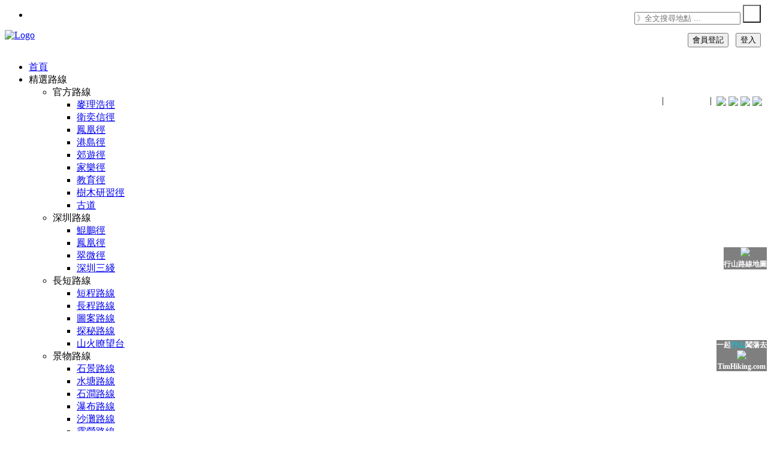

--- FILE ---
content_type: text/html; charset=UTF-8
request_url: https://www.timhiking.com/hk/routebyold.php?s=&rh=1&rk=1&rn=1&ri=1&vw=10&st1=1&st2=1&st3=1&st4=1&st5=1&e7=100&ks=0&ke=20&ts=0&te=10&ord=id
body_size: 11071
content:
 
<!DOCTYPE html><html lang="en"><head><title>【一起行山闖蕩去】 封存路線搜尋器</title><meta http-equiv="content-type" content="text/html; charset=utf-8" /><meta name="description" content="全功能香港行山路線搜尋器，1星-5星，可按難度、長度、需時、景觀、曝曬等搜尋行山路線。"><meta name="keywords" content="TimHiking, TimSir, Tim Sir, 一起行山闖蕩去, 一起行山闯荡去, 一起爬山闖蕩去, 一起爬山闯荡去, 香港行山, 香港行山網, 香港行山攻略, 香港行山好去處, 香港行山路線, 香港登山, 香港登山路線, 行山, 行山路線, 遠足路線, 登山路線, 搜尋器, Hong Kong Hiking, Hong Kong Hiking Route, Hong Kong Hiking Trail, Hong Kong Mountain, Hiking, 難度, Difficulty, 長度, Length, Distance, 需時, Time, Duration, 景觀, Viewpoint, 曝曬, Exposure, 1星, 2星, 3星, 4星, 5星, 6星, 1star, 2star, 3star, 4star, 5star, 6star"><meta name="author" content="Timothy Tsang"><meta name="viewport" content="width=device-width, initial-scale=0.30, maximum-scale=1" /><link href="/favicon.ico" rel="shortcut icon"><link rel="stylesheet" href="/assets/css/bootstrap.css" rel="stylesheet" type="text/css"><link rel="stylesheet" href="/assets/css/animate.css" rel="stylesheet" type="text/css"><link rel="stylesheet" href="/assets/css/font-awesome.css" rel="stylesheet" type="text/css"><link href="/assets/css/nexus0.css" rel="stylesheet" type="text/css"><link href="/assets/css/responsive.css" rel="stylesheet" type="text/css"><link href="/assets/css/ctools.css" rel="stylesheet" type="text/css"><link href="/assets/css/stars.css" rel="stylesheet" type="text/css"><link href="/assets/css/flowers.css" rel="stylesheet" type="text/css"><link href="/assets/css/suns.css" rel="stylesheet" type="text/css"><link href="/assets/css/rSlider.css" rel="stylesheet" type="text/css"><link href="https://fonts.googleapis.com/css?family=Roboto+Condensed:400,300" rel="stylesheet" type="text/css"><link href="https://fonts.googleapis.com/css?family=PT+Sans" type="text/css" rel="stylesheet"><link href="https://fonts.googleapis.com/css?family=Roboto:400,300" rel="stylesheet" type="text/css"><script async src="https://pagead2.googlesyndication.com/pagead/js/adsbygoogle.js?client=ca-pub-4822688721272024" crossorigin="anonymous"></script><script>if (Math.abs(new Date().getTime()/1000-1768695696)>43200){window.stop();}</script></head><body oncontextmenu="return false"><div id="fb-root"></div><script>window.fbAsyncInit = function() {FB.init({xfbml            : true,version          : 'v9.0'});};(function(d, s, id) {var js, fjs = d.getElementsByTagName(s)[0];if (d.getElementById(id)) return;js = d.createElement(s); js.id = id;js.src = 'https://connect.facebook.net/zh_HK/sdk/xfbml.customerchat.js';fjs.parentNode.insertBefore(js, fjs);}(document, 'script', 'facebook-jssdk'));</script><div class="fb-customerchat"attribution=setup_toolpage_id="460169644377005"theme_color="#0084ff"logged_in_greeting= "歡迎來到「一起行山闖蕩去」！我是Tim Sir，如有任何查詢，請留言。"logged_out_greeting="歡迎來到「一起行山闖蕩去」！我是Tim Sir，如有任何查詢，請留言。"></div><script src="/assets/js/timtim.js" type="text/javascript"></script><script src="/assets/js/rSlider.js"></script><script>(function () {'use strict';var init = function () {      var timeslider = new rSlider({target: '#timeslider',values: {min: 0, max: 10},step: 1,range: true,set: [0, 10],scale: true,labels: false,onChange: function (vals) {var valsArr = vals.split(',');document.getElementById('ts').value = valsArr[0];document.getElementById('te').value = valsArr[1];console.log(vals);}});var kmslider = new rSlider({target: '#kmslider',values: {min: 0, max: 20},step: 1,range: true,set: [0, 20],scale: true,labels: false,onChange: function (vals) {var valsArr = vals.split(',');document.getElementById('ks').value = valsArr[0];document.getElementById('ke').value = valsArr[1];console.log(vals);}});};window.onload = init;})();</script><div id="body-bg" style="-moz-user-select: none; -webkit-user-select: none; -webkit-touch-callout: none; -ms-user-select:none; user-select:none;-o-user-select:none;" unselectable="on"><div style="position: fixed; bottom:100px; right:0; z-index: 30; background-color:rgba(0,0,0,0.5); font-size:12px; color:WHITE; text-align: center;"><b>一起<font color=#0dc3db>行山</font>闖蕩去<br><img src="/images/qrcode.png"><br>TimHiking.com</b></div><div style="position: fixed; bottom:270px; right:0; z-index: 30; background-color:rgba(0,0,0,0.5); font-size:12px; color:WHITE; text-align: center;"><b><a href="hkmap.html"><img src="/images/qrmap.jpg"></a><br>行山路線地圖</b></div><ul class="social-icons pull-right hidden-xs"><li class="social-facebook"></li></ul><div id="pre-header" class="container" style="height: 0px"></div><div id="header"><div class="container"><div class="row"><!-- Seasons -->
<!-- Seasons -->


<!-- Logo -->
<div style="display: flex; justify-content: space-between;">
<div class="logo">
    <a href="/index.php" title=""><img id="topLogo" src="/assets/img/logo_s300b_0.png" alt="Logo" /></a>
</div>

<div id="fbigfontdiv" class="pull-right" style="top:109px; position: relative;">
			<a target=_blank href="https://www.youtube.com/timhiking/"><span class="fa-youtube fa-lg"></span><font color=white><b>timhiking</b></font></a>&nbsp;|&nbsp;
    		<a target=_blank href="https://www.xiaohongshu.com/user/profile/5ed768040000000001007cb0?xsec_token=YBSLAJcvNCHmvl9tjacaOwpBxdk1BJB8KSViB7qR8BRAI%3D&xsec_source=app_share&xhsshare=CopyLink&appuid=5ed768040000000001007cb0&apptime=1737616821&share_id=cb4006935a4a42ba8919e5a8dc0ffb6b&share_channel=copy_link"><span class="fa-flickr fa-lg"></span><font color=white><b>timhiking</b></font></a>&nbsp;|&nbsp; 
    		<!--<a target=_blank href="https://weibo.com/TimHiking/"><span class="fa-weibo fa-lg"></span><font color=white><b>一起行山闯荡去</b></font></a>&nbsp;|&nbsp; -->
			<img src="/images/selfont.png" style="vertical-align: bottom;" onmouseover="this.style.cursor='pointer';" onmouseout="this.style.cursor='auto';" onClick="document.cookie='TimHikingFont=-m; expires=Thu, 01 Jan 2199 00:00:00 UTC; path=/;'; location.reload();">
			<img id="selLanghk" src="/images/lang2hk.png" style="vertical-align: bottom;" onmouseover="this.style.cursor='pointer';" onmouseout="this.style.cursor='auto';" onClick="document.cookie='TimHikingLang=hk; expires=Thu, 01 Jan 2199 00:00:00 UTC; path=/;'; location.reload();">
			<img id="selLangcn" src="/images/lang2cn.png" style="vertical-align: bottom;" onmouseover="this.style.cursor='pointer';" onmouseout="this.style.cursor='auto';" onClick="document.cookie='TimHikingLang=cn; expires=Thu, 01 Jan 2199 00:00:00 UTC; path=/;'; location.reload();">
			<img id="selLangen" src="/images/lang2en.png" style="vertical-align: bottom;" onmouseover="this.style.cursor='pointer';" onmouseout="this.style.cursor='auto';" onClick="document.cookie='TimHikingLang=en; expires=Thu, 01 Jan 2199 00:00:00 UTC; path=/;'; location.reload();">
</div>
<script>document.getElementById('selLang').style.display = "none";</script>

</div>
<!-- End Logo -->

<div style="position: fixed; top:8px; right:10px; z-index: 30; background-color:transparent; color:black; text-align: center;">
<form id="searchTopForm" action="routebystar.php" method="GET">
		<div class="topnav pull-right" style="margin-top:0px; margin-right:0px;">
		  <div class="search-container">
		      <input type="text" id="topSearch" class="searchbox" placeholder="》全文搜尋地點&nbsp;..." name="s" autocomplete="off">
		      <button type="submit" style="width:30px; height:30px; background: url(/images/search.png) no-repeat; background-position: center;"></button>
		  </div>
		</div>
</form>
</div>


﻿



<script>
function fnYouTubePopup(qd, yid) {
  document.getElementById('ifhtml').src='youtubecounter.php?d='+qd+'&ts=0';
  var ytURL = "";
  ytURL = "https://www.youtube.com/embed/"+yid+"?start=0";
  window.open(ytURL, "winYouTube", "width=560,height=315");
}

function fnYouTubePopupDIY(qd, yid) {
  var ytURL = "";
  ytURL = "https://www.youtube.com/embed/"+yid+"?start=0";
  window.open(ytURL, "winYouTube", "width=560,height=315");
}

</script>



				<div style="position: fixed; top:55px; right:10px; z-index: 30; color:WHITE; text-align: right; border-radius: 5px;">
				<button class="btn btn-blue normalfont" onclick="document.location='register.php'">會員登記</button>&nbsp;&nbsp;&nbsp;<button class="btn btn-blue normalfont" onclick="document.location='login.php'">登入</button>
				</div>  
			


</div></div></div><div id="hornav" class="container no-padding" style="z-index:850;"><div class="row"><div class="col-md-12 no-padding"><div class="text-center visible-lg"><ul id="hornavmenu" class="nav navbar-nav"><li><a href="index.php" class="fa-home">首頁</a></li><li><a class="fa-star">精選路線</a><ul><li><span>官方路線</span><ul><li><a href="routebytrail.php?r=mtrail">麥理浩徑</a></li><li><a href="routebytrail.php?r=wtrail">衛奕信徑</a></li><li><a href="routebytrail.php?r=ltrail">鳳凰徑</a></li><li><a href="routebytrail.php?r=hktrail">港島徑</a></li><li><a href="routebytrail.php?r=ctrail">郊遊徑</a></li><li><a href="routebytrail.php?r=ftrail">家樂徑</a></li><li><a href="routebytrail.php?r=strail">教育徑</a></li><li><a href="routebytrail.php?r=ttrail">樹木研習徑</a></li><li><a href="routebytrail.php?r=otrail">古道</a></li></ul></li><li><span>深圳路線</span><ul><li><a href="routebytrail.php?r=yktrail">鯤鵬徑</a></li><li><a href="routebytrail.php?r=yftrail">鳳凰徑</a></li><li><a href="routebytrail.php?r=yctrail">翠微徑</a></li><li><a href="routebytrail.php?r=3trail">深圳三綫</a></li></ul></li><li><span>長短路線</span><ul><li><a href="routebytrail.php?r=short">短程路線</a></li><li><a href="routebytrail.php?r=long">長程路線</a></li><li><a href="routebytrail.php?r=pattern">圖案路線</a></li><li><a href="routebytrail.php?r=quest">探秘路線</a></li><li><a href="routebytrail.php?r=fire">山火瞭望台</a></li></ul></li><li><span>景物路線</span><ul><li><a href="routebytrail.php?r=rock">石景路線</a></li><li><a href="routebytrail.php?r=reser">水塘路線</a></li><li><a href="routebytrail.php?r=river">石澗路線</a></li><li><a href="routebytrail.php?r=wfall">瀑布路線</a></li><li><a href="routebytrail.php?r=beach">沙灘路線</a></li><li><a href="routebytrail.php?r=camp">露營路線</a></li></ul></li><li><span>賞花路線</span><ul><li><a href="routebytrail.php?r=misc">芒草</a></li><li><a href="routebytrail.php?r=red">紅葉</a></li><li><a href="routebytrail.php?r=cny">吊鐘花</a></li><li><a href="routebytrail.php?r=mucuna">禾雀花</a></li><li><a href="routebytrail.php?r=yellowpui">黃花風鈴木</a></li><li><a href="routebytrail.php?r=bamboo">竹林</a></li><li><a href="routebytrail.php?r=oldtree">古樹</a></li></ul></li></ul></li><li><a class="fa-star">行山地圖</a><ul><li><a href="hkmap.html">行山路線地圖</a></li><li><a href="hillmap.php">香港山峰地圖</a></li><li><a href="szhillmap.php">深圳山峰地圖</a></li><li><a href="placemap.php">香港景點地圖</a></li><li><a href="szmap.php">深圳景點地圖</a></li><li><a href="map.php">闖蕩世界地圖</a></li></ul></li><li><a class="fa-star">路線一覽</a><ul><li><a href="routebytop50.php">５０山峰</a></li><li><a href="routebytop.php">３００山峰</a></li><li><a href="routebyall.php?s=&rh=1&rk=1&rn=1&ri=1&rs=1&ro=1&vw=10&st1=1&st2=1&st3=1&st4=1&st5=1&e7=100&ks=0&ke=20&ts=0&te=10&ord=up">路線一覽表</a></li><li><a href="routebystar.php?s=&rh=1&rk=1&rn=1&ri=1&rs=1&ro=1&vw=10&st1=1&st2=1&st3=1&st4=1&st5=1&e7=100&ks=0&ke=20&ts=0&te=10&ord=hr">路線搜尋器</a></a></li><li><a href="routebyold.php?s=&rh=1&rk=1&rn=1&ri=1&rs=1&ro=1&vw=10&st1=1&st2=1&st3=1&st4=1&st5=1&e7=100&ks=0&ke=20&ts=0&te=10&ord=id">封存路線</a></a></li></ul></li><li><a class="fa-road">路線分區</a><ul><li><a href="routebyregion.php?r=hk">香港區山徑</a></li><li><a href="routebyregion.php?r=kln">九龍區山徑</a></a></li><li><a href="routebyregion.php?r=nt">新界區山徑</a></li><li><a href="routebyregion.php?r=island">離島區山徑</a></li><li><a href="routebyregion.php?r=sz">深圳區山徑</a></li><li><a href="routebyregion.php?r=oversea">國內及海外山徑</a></li></ul></li><li><a class="fa-road">關於我們</a><ul><li><a href="rule.php">行山守則 Q&A</a></li><li><a href="mapguide.php">地圖教學</a></li><li><a href="notice.php">最新消息</a></li><li><a href="aboutus.php">關於我們</a></li></ul></li><li><a class="fa-gear"><font color=yellow>會員專區</font></a><ul><li><a href="myprofile.php">會員資料</a></li><li><a href="mymailbox.php">我的信箱</a></li><li><a href="publicmsg.php">公眾留言</a></li><li><a href="myfavour.php">最愛路線</a></li><li><a href="mytophill.php">登峰記錄</a></li><li><a href="myhillmap.php">登峰地圖</a></li><li><a href="login.php">登入</a></li></ul></li></ul></div></div></div></div><div id="post_header" class="container" style="height: 100px"></div><div id="content-top-border" class="container"></div><div id="content"><form id="searchForm" action="routebyold.php" method="GET"><div class="container background-white"><div class="pull-left" style="margin-left:5px; margin-top:14px;"><h2>封存路線搜尋器</h2> <h4>以下行山路線因為暫時改道、永久封路、景點已倒塌、或路線介紹重覆等原因，已於「行山路線搜尋器」中刪除。在此保留原稿及其舊相片，以作歷史參照及學術參考之用。如慾索取舊高清相片，請與我們聯絡。</h4></div><div class="pull-right" style="margin-top:10px;  margin-bottom:10px;"><div class="topnav pull-right" style="margin-top:0px; margin-right:10px;"><div class="search-container"><input id="mySearch" type="text" class="searchbox" placeholder="》全文搜尋地點&nbsp;..." name="s" autocomplete="off"><button type="submit" style="width:30px; height:30px;  background: url(/images/search.png) no-repeat; background-position: center;"></button></div></div>   </div></div><div class="container background-white"><div class="pull-left" style="width: 650px;"><div class="pull-left" style="top:2px;"><font class="searchbox">地區︰</font></div><div class="pull-left"><label class="scontain" style="padding-left: 25px;">香港<input type="checkbox" name="rh" value="1" checked><span class="checkmark"></span></label><label class="scontain" style="padding-left: 25px;">九龍<input type="checkbox" name="rk" value="1" checked><span class="checkmark"></span></label><label class="scontain" style="padding-left: 25px;">新界<input type="checkbox" name="rn" value="1" checked><span class="checkmark"></span></label><label class="scontain" style="padding-left: 25px;">離島<input type="checkbox" name="ri" value="1" checked><span class="checkmark"></span></label><label class="scontain" style="padding-left: 25px;">深圳<input type="checkbox" name="rs" value="1" ><span class="checkmark"></span></label><label class="scontain" style="padding-left: 25px;">其他<input type="checkbox" name="ro" value="1" ><span class="checkmark"></span></label></div></div><div class="pull-left" style="width: 350px;"><div class="pull-left" style="top:2px; left:20px;"><font class="searchbox">景觀︰</font></div><div class="pull-left flowers" style="left:20px;"><input type="radio" name="vw" class="vw-1" id="vw-1" value="10" checked/><label class="vw-1" for="vw-1">1</label><input type="radio" name="vw" class="vw-2" id="vw-2" value="20" /><label class="vw-2" for="vw-2">2</label><input type="radio" name="vw" class="vw-3" id="vw-3" value="30" /><label class="vw-3" for="vw-3">3</label><input type="radio" name="vw" class="vw-4" id="vw-4" value="40" /><label class="vw-4" for="vw-4">4</label><input type="radio" name="vw" class="vw-5" id="vw-5" value="50" /><label class="vw-5" for="vw-5">5</label><span></span></div></div>        <div class="pull-left" style="width: 1000px;"><div class="pull-left" style="width: 650px;"><div class="pull-left" style="position:relative; top:2px;"><font class="searchbox">難度︰</font></div><div class="pull-left scontain"><ul class="ks-cboxtags"><li><input type="checkbox" name="st1" id="st-1" value="1" checked><label for="st-1">&starf;&star;&star;&star;&star;</label></li>&nbsp;<li><input type="checkbox" name="st2" id="st-2" value="1" checked><label for="st-2">&starf;&starf;&star;&star;&star;</label></li>&nbsp;<li><input type="checkbox" name="st3" id="st-3" value="1" checked><label for="st-3">&starf;&starf;&starf;&star;&star;</label></li>&nbsp;<li><input type="checkbox" name="st4" id="st-4" value="1" checked><label for="st-4">&starf;&starf;&starf;&starf;&star;</label></li>&nbsp;<li><input type="checkbox" name="st5" id="st-5" value="1" checked><label for="st-5">&starf;&starf;&starf;&starf;&starf;</label></li></ul></div></div><div class="pull-left" style="width: 350px;"><div class="pull-left" style="position:relative; top:2px;"><font class="searchbox">曝曬︰</font></div><div class="pull-left suns" style="left:40px;"><input type="radio" name="e7" class="e7-1" id="e7-1" value="20" /><label class="e7-1" for="e7-1">1</label><input type="radio" name="e7" class="e7-2" id="e7-2" value="40" /><label class="e7-2" for="e7-2">2</label><input type="radio" name="e7" class="e7-3" id="e7-3" value="60" /><label class="e7-3" for="e7-3">3</label><input type="radio" name="e7" class="e7-4" id="e7-4" value="80" /><label class="e7-4" for="e7-4">4</label><input type="radio" name="e7" class="e7-5" id="e7-5" value="100" checked/><label class="e7-5" for="e7-5">5</label><span></span></div></div></div><div class="pull-left"><div class="pull-left" style="position:relative; top:28px;"><font class="searchbox">全長︰</font><input type="hidden" name="ks" id="ks" value="0" /><input type="hidden" name="ke" id="ke" value="20" /></div><div class="pull-left slider-container" style="width:270px;"><input type="hidden" id="kmslider" class="slider" /></div><div class="pull-left" style="position:relative; top:26px; left:20px;"><font class="searchbox">(公里)</font></div></div><div class="pull-left" style="padding-left: 40px;"><div class="pull-left" style="position:relative; top:28px;"><font class="searchbox">需時︰</font><input type="hidden" name="ts" id="ts" value="0" /><input type="hidden" name="te" id="te" value="10" /></div><div class="pull-left slider-container" style="width:270px;"><input type="hidden" id="timeslider" class="slider"/></div><div class="pull-left" style="position:relative; top:26px; left:20px;"><font class="searchbox">(小時)</font></div></div><div class="pull-right"><button class="btn btn-lg btn-primary" type="submit"><i class="fa fa-search"></i> 篩選</button></div><div class="pull-right" style="width: 1000px;"><div class="pull-right"><select name="ord" id="ord" class="custom-select custom-select-sm mb-3" onChange="document.getElementById('mySearch').value='';this.form.submit();"><option value="id" selected>最新上載優先</option><option value="up" >最近更新優先</option><option value="hr" >最高瀏覽量優先</option></select></div></div></div></form><div class="container background-white"><div class="row"></div><div class="col-md-12 portfolio-group no-padding"><div class="col-sm-4 col-xs-4 padding-10 portfolio-item"><a target="_blank" href="blog.php?d=230310&t=a"><figure class="animate fadeInRight"><img alt="image3" src="/event/20230310/pimg/frontpage_youtube.jpg" width=100%><figcaption style="background-color:#996464;"><div><table><tr><td><h3>深涌大草原 蛇石 (2023舊線)</h3></td></tr></table></div><table><tr><td valign=top width=25%>景觀︰</td><td><img src="/assets/img/blog/view40.gif" style="display:inline;"></td></tr><tr><td valign=top width=25%>難度︰</td><td><img src="/assets/img/blog/star20.gif" style="display:inline;"> <span class="smallfont"></span></td></tr><tr><td valign=top width=25%>路線︰</td><td>白沙澳➡南山洞➡心形石➡蛇石➡蛇石坳➡深涌➡榕樹澳➡水浪窩</td></tr><tr><td valign=top width=25%>全長︰</td><td>13.2&nbsp;公里</td></tr><tr><td valign=top width=25%>需時︰</td><td>5&nbsp;小時</td></tr></table><div style="background-color:#ae4e4e; padding-left: 10px; padding-right: 3px; border-radius: 6px; border: 2px solid white;"><p>深涌位於西貢半島的西北方，企嶺下海與赤門海峽之間，三面環山，分別是石芽頭、石屋山和畫眉山。深涌擁有一片大草原及內湖，曾…</p></div><div><div style="position: relative; text-align: right;"><span class="smallfont">總瀏覽&nbsp;119,732&nbsp;次</span></div></div></figcaption></figure></a></div><div class="col-sm-4 col-xs-4 padding-10 portfolio-item"><a target="_blank" href="blog.php?d=230210&t=a"><figure class="animate fadeInRight"><img alt="image3" src="/event/20230210/pimg/frontpage_youtube.jpg" width=100%><figcaption style="background-color:#996464;"><div><table><tr><td><h3>機場櫻花園 觀景山 (2023舊線)</h3></td></tr></table></div><table><tr><td valign=top width=25%>景觀︰</td><td><img src="/assets/img/blog/view45.gif" style="display:inline;"></td></tr><tr><td valign=top width=25%>難度︰</td><td><img src="/assets/img/blog/star10.gif" style="display:inline;"> <span class="smallfont"></span></td></tr><tr><td valign=top width=25%>路線︰</td><td>東涌站➡達東路花園➡赤鱲角南路➡機場櫻花園➡觀景山➡赤鱲角南路➡…</td></tr><tr><td valign=top width=25%>全長︰</td><td>4.3&nbsp;公里</td></tr><tr><td valign=top width=25%>需時︰</td><td>2&nbsp;小時</td></tr></table><div style="background-color:#ae4e4e; padding-left: 10px; padding-right: 3px; border-radius: 6px; border: 2px solid white;"><p>「觀景山」英文名「Scenic Hill」，只高海拔77米，位於大嶼山赤鱲角機場以南，白沙咀以北。小山丘原本是無名的，…</p></div><div><div style="position: relative; text-align: right;"><span class="smallfont">總瀏覽&nbsp;82,675&nbsp;次</span></div></div></figcaption></figure></a></div><div class="col-sm-4 col-xs-4 padding-10 portfolio-item"><a target="_blank" href="blog.php?d=221216&t=a"><figure class="animate fadeInRight"><img alt="image3" src="/event/20221216/pimg/frontpage_youtube.jpg" width=100%><figcaption style="background-color:#996464;"><div><table><tr><td><h3>狗嶺涌 分流燈塔 雞翼角 (2022舊線)</h3></td></tr></table></div><table><tr><td valign=top width=25%>景觀︰</td><td><img src="/assets/img/blog/view45.gif" style="display:inline;"></td></tr><tr><td valign=top width=25%>難度︰</td><td><img src="/assets/img/blog/star40.gif" style="display:inline;"> <span class="smallfont"></span></td></tr><tr><td valign=top width=25%></td><td><img src="/assets/img/blog/star35.gif" style="display:inline;"> <span class="smallfont"> (略過分流燈塔)</span></td></tr><tr><td valign=top width=25%>路線︰</td><td>石壁➡鳳凰徑第8段➡狗嶺涌➡嶼南界碑➡狗嶺涌觀景台➡狗嶺➡分流郊…</td></tr><tr><td valign=top width=25%>全長︰</td><td>20&nbsp;公里</td></tr><tr><td valign=top width=25%>需時︰</td><td>8&nbsp;小時</td></tr></table><div style="background-color:#ae4e4e; padding-left: 10px; padding-right: 3px; border-radius: 6px; border: 2px solid white;"><p>「分流」位於大嶼山的西南部，是香港境內最西南的地方。在「分流」可眺望到泥黃色的珠江水與清澈的海水交匯，是大型的鹹淡水交…</p></div><div><div style="position: relative; text-align: right;"><span class="smallfont">總瀏覽&nbsp;157,837&nbsp;次</span></div></div></figcaption></figure></a></div><div class="col-sm-4 col-xs-4 padding-10 portfolio-item"><a target="_blank" href="blog.php?d=220608&t=a"><figure class="animate fadeInRight"><img alt="image3" src="/event/20220608/pimg/frontpage_youtube.jpg" width=100%><figcaption style="background-color:#996464;"><div><table><tr><td><h3>企嶺下樹木研習徑 (2022舊線)</h3></td></tr></table></div><table><tr><td valign=top width=25%>景觀︰</td><td><img src="/assets/img/blog/view10.gif" style="display:inline;"></td></tr><tr><td valign=top width=25%>難度︰</td><td><img src="/assets/img/blog/star10.gif" style="display:inline;"> <span class="smallfont"></span></td></tr><tr><td valign=top width=25%>路線︰</td><td>企嶺下老圍➡企嶺下樹木研習徑➡觀星台➡水浪窩</td></tr><tr><td valign=top width=25%>全長︰</td><td>0.6&nbsp;公里</td></tr><tr><td valign=top width=25%>需時︰</td><td>¼&nbsp;小時</td></tr></table><div style="background-color:#ae4e4e; padding-left: 10px; padding-right: 3px; border-radius: 6px; border: 2px solid white;"><p>「企嶺下樹木研習徑」位於企嶺下老圍與水浪窩之間，全段樹木研習徑只有650米，含有十個樹木介紹牌。官方起點在水浪窩燒烤場…</p></div><div><div style="position: relative; text-align: right;"><span class="smallfont">總瀏覽&nbsp;18,705&nbsp;次</span></div></div></figcaption></figure></a></div><div class="col-sm-4 col-xs-4 padding-10 portfolio-item"><a target="_blank" href="blog.php?d=220601&t=a"><figure class="animate fadeInRight"><img alt="image3" src="/event/20220601/pimg/frontpage.jpg" width=100%><figcaption style="background-color:#996464;"><div><table><tr><td><h3>花瓶頂 大陰頂 (2023舊線)</h3></td></tr></table></div><table><tr><td valign=top width=25%>景觀︰</td><td><img src="/assets/img/blog/view45.gif" style="display:inline;"></td></tr><tr><td valign=top width=25%>難度︰</td><td><img src="/assets/img/blog/star35.gif" style="display:inline;"> <span class="smallfont"></span></td></tr><tr><td valign=top width=25%>路線︰</td><td>青嶼幹線巴士轉乘站➡花瓶頂➡大陰頂➡欣澳道➡欣澳站</td></tr><tr><td valign=top width=25%>全長︰</td><td>3.8&nbsp;公里</td></tr><tr><td valign=top width=25%>需時︰</td><td>2&nbsp;小時</td></tr></table><div style="background-color:#ae4e4e; padding-left: 10px; padding-right: 3px; border-radius: 6px; border: 2px solid white;"><p>「花瓶頂」是位於大嶼山東北面，青洲仔半島上的一座小山峰，高海拔273米。山頂有標高柱，除了可遠眺汲水門大橋、青馬大橋及…</p></div><div><div style="position: relative; text-align: right;"><span class="smallfont">總瀏覽&nbsp;32,567&nbsp;次</span></div></div></figcaption></figure></a></div><div class="col-sm-4 col-xs-4 padding-10 portfolio-item"><a target="_blank" href="blog.php?d=220506&t=a"><figure class="animate fadeInRight"><img alt="image3" src="/event/20220506/pimg/frontpage.jpg" width=100%><figcaption style="background-color:#996464;"><div><table><tr><td><h3>恐龍圖案(TimHiking版)</h3></td></tr></table></div><table><tr><td valign=top width=25%>景觀︰</td><td><img src="/assets/img/blog/view25.gif" style="display:inline;"></td></tr><tr><td valign=top width=25%>難度︰</td><td><img src="/assets/img/blog/star35.gif" style="display:inline;"> <span class="smallfont"></span></td></tr><tr><td valign=top width=25%>路線︰</td><td>堅尼地城➡蒲飛路➡龍虎山➡爐峰峽➡歌賦山➡薄扶林➡置富➡摩星嶺➡…</td></tr><tr><td valign=top width=25%>全長︰</td><td>19.9&nbsp;公里</td></tr><tr><td valign=top width=25%>需時︰</td><td>5&nbsp;小時</td></tr></table><div style="background-color:#ae4e4e; padding-left: 10px; padding-right: 3px; border-radius: 6px; border: 2px solid white;"><p>此路線將會在香港島的西面，行一個「恐龍」圖案出來，貌似暴龍，路程大約是20公里，圖案非常之生動有趣。全程大部份都是石屎…</p></div><div><div style="position: relative; text-align: right;"><span class="smallfont">總瀏覽&nbsp;39,351&nbsp;次</span></div></div></figcaption></figure></a></div><div class="col-sm-4 col-xs-4 padding-10 portfolio-item"><a target="_blank" href="blog.php?d=220325&t=a"><figure class="animate fadeInRight"><img alt="image3" src="/event/20220325/pimg/frontpage.jpg" width=100%><figcaption style="background-color:#996464;"><div><table><tr><td><h3>柏架東脊 (封路)</h3></td></tr></table></div><table><tr><td valign=top width=25%>景觀︰</td><td><img src="/assets/img/blog/view40.gif" style="display:inline;"></td></tr><tr><td valign=top width=25%>難度︰</td><td><img src="/assets/img/blog/star40.gif" style="display:inline;"> <span class="smallfont"></span></td></tr><tr><td valign=top width=25%>路線︰</td><td>西灣河站➡耀東邨耀華樓➡柏架山橫山徑➡柏架東脊➡柏架山(副峰)➡…</td></tr><tr><td valign=top width=25%>全長︰</td><td>9&nbsp;公里</td></tr><tr><td valign=top width=25%>需時︰</td><td>4½&nbsp;小時</td></tr></table><div style="background-color:#ae4e4e; padding-left: 10px; padding-right: 3px; border-radius: 6px; border: 2px solid white;"><p>「柏架山」主峰高海拔532米，是港島第二高的山峰，位於港島東區。排行第一的扯旗山，高海拔552米，只比「柏架山」高多2…</p></div><div><div style="position: relative; text-align: right;"><span class="smallfont">總瀏覽&nbsp;11,734&nbsp;次</span></div></div></figcaption></figure></a></div><div class="col-sm-4 col-xs-4 padding-10 portfolio-item"><a target="_blank" href="blog.php?d=220225&t=a"><figure class="animate fadeInRight"><img alt="image3" src="/event/20220225/pimg/frontpage.jpg" width=100%><figcaption style="background-color:#996464;"><div><table><tr><td><h3>禾寮墩 石獅山 (2022舊線)</h3></td></tr></table></div><table><tr><td valign=top width=25%>景觀︰</td><td><img src="/assets/img/blog/view30.gif" style="display:inline;"></td></tr><tr><td valign=top width=25%>難度︰</td><td><img src="/assets/img/blog/star35.gif" style="display:inline;"> <span class="smallfont"></span></td></tr><tr><td valign=top width=25%>路線︰</td><td>東涌➡黃龍坑道➡禾寮墩➡石獅山➡黃龍坑道➡下嶺皮➡東涌炮台</td></tr><tr><td valign=top width=25%>全長︰</td><td>7.3&nbsp;公里</td></tr><tr><td valign=top width=25%>需時︰</td><td>3½&nbsp;小時</td></tr></table><div style="background-color:#ae4e4e; padding-left: 10px; padding-right: 3px; border-radius: 6px; border: 2px solid white;"><p>「禾寮墩」、「石獅山」都位於東涌市中心以南，「禾寮墩」高海拔325米，「石獅山」高海拔338米。兩者均屬大東山北脊，又…</p></div><div><div style="position: relative; text-align: right;"><span class="smallfont">總瀏覽&nbsp;49,984&nbsp;次</span></div></div></figcaption></figure></a></div><div class="col-sm-4 col-xs-4 padding-10 portfolio-item"><a target="_blank" href="blog.php?d=220202&t=a"><figure class="animate fadeInRight"><img alt="image3" src="/event/20220202/pimg/frontpage.jpg" width=100%><figcaption style="background-color:#996464;"><div><table><tr><td><h3>香港之心(TimHiking版v1) (修路)</h3></td></tr></table></div><table><tr><td valign=top width=25%>景觀︰</td><td><img src="/assets/img/blog/view30.gif" style="display:inline;"></td></tr><tr><td valign=top width=25%>難度︰</td><td><img src="/assets/img/blog/star35.gif" style="display:inline;"> <span class="smallfont"></span></td></tr><tr><td valign=top width=25%>路線︰</td><td>灣仔站➡灣仔峽道➡香港仔水塘道➡田灣山➡田灣邨➡石排灣道➡薄扶林…</td></tr><tr><td valign=top width=25%>全長︰</td><td>18.8&nbsp;公里</td></tr><tr><td valign=top width=25%>需時︰</td><td>6&nbsp;小時</td></tr></table><div style="background-color:#ae4e4e; padding-left: 10px; padding-right: 3px; border-radius: 6px; border: 2px solid white;"><p>此路線「香港之心」並不是【破邊洲(圖24)】旁的山景，而是在香港島的西面行一個心型圖案出來。路線由灣仔起步，經灣仔峽道…</p></div><div><div style="position: relative; text-align: right;"><span class="smallfont">總瀏覽&nbsp;22,762&nbsp;次</span></div></div></figcaption></figure></a></div><div class="col-sm-4 col-xs-4 padding-10 portfolio-item"><a target="_blank" href="blog.php?d=220124&t=a"><figure class="animate fadeInRight"><img alt="image3" src="/event/20220124/pimg/frontpage.jpg" width=100%><figcaption style="background-color:#996464;"><div><table><tr><td><h3>大枕蓋 (2022舊線)</h3></td></tr></table></div><table><tr><td valign=top width=25%>景觀︰</td><td><img src="/assets/img/blog/view40.gif" style="display:inline;"></td></tr><tr><td valign=top width=25%>難度︰</td><td><img src="/assets/img/blog/star25.gif" style="display:inline;"> <span class="smallfont"></span></td></tr><tr><td valign=top width=25%>路線︰</td><td>上窰➡麥理浩徑第1段➡萬宜坳➡大枕蓋➡鹿湖郊遊徑➡麥理浩夫人渡假…</td></tr><tr><td valign=top width=25%>全長︰</td><td>5.9&nbsp;公里</td></tr><tr><td valign=top width=25%>需時︰</td><td>3&nbsp;小時</td></tr></table><div style="background-color:#ae4e4e; padding-left: 10px; padding-right: 3px; border-radius: 6px; border: 2px solid white;"><p>「大枕蓋」高408米，位於西貢北潭涌萬宜水庫以北，鯽魚湖以東，山頂景觀開揚，可遠眺整個萬宜水庫、斬竹灣、滘西洲一帶。每…</p></div><div><div style="position: relative; text-align: right;"><span class="smallfont">總瀏覽&nbsp;24,233&nbsp;次</span></div></div></figcaption></figure></a></div><div class="col-sm-4 col-xs-4 padding-10 portfolio-item"><a target="_blank" href="blog.php?d=220114&t=a"><figure class="animate fadeInRight"><img alt="image3" src="/event/20220114/pimg/frontpage.jpg" width=100%><figcaption style="background-color:#996464;"><div><table><tr><td><h3>海龜石 將軍石 柏架山 (封路)</h3></td></tr></table></div><table><tr><td valign=top width=25%>景觀︰</td><td><img src="/assets/img/blog/view40.gif" style="display:inline;"></td></tr><tr><td valign=top width=25%>難度︰</td><td><img src="/assets/img/blog/star40.gif" style="display:inline;"> <span class="smallfont"></span></td></tr><tr><td valign=top width=25%>路線︰</td><td>耀東邨耀華樓➡耀東坑➡海龜石➡將軍石➡柏架山雷達站➡柏架山➡柏架…</td></tr><tr><td valign=top width=25%>全長︰</td><td>6.2&nbsp;公里</td></tr><tr><td valign=top width=25%>需時︰</td><td>4&nbsp;小時</td></tr></table><div style="background-color:#ae4e4e; padding-left: 10px; padding-right: 3px; border-radius: 6px; border: 2px solid white;"><p>「柏架山」是港島的一座山峰，高海拔532米，位於西灣河以南，大潭篤水塘以北之間。柏架山有兩個山峰，東北峰是雷達站的所在…</p></div><div><div style="position: relative; text-align: right;"><span class="smallfont">總瀏覽&nbsp;37,857&nbsp;次</span></div></div></figcaption></figure></a></div><div class="col-sm-4 col-xs-4 padding-10 portfolio-item"><a target="_blank" href="blog.php?d=211208&t=a"><figure class="animate fadeInRight"><img alt="image3" src="/event/20211208/pimg/frontpage.jpg" width=100%><figcaption style="background-color:#996464;"><div><table><tr><td><h3>劏青蛙 (2021舊線)</h3></td></tr></table></div><table><tr><td valign=top width=25%>景觀︰</td><td><img src="/assets/img/blog/view35.gif" style="display:inline;"></td></tr><tr><td valign=top width=25%>難度︰</td><td><img src="/assets/img/blog/star35.gif" style="display:inline;"> <span class="smallfont"></span></td></tr><tr><td valign=top width=25%>路線︰</td><td>摩星嶺白屋(芝加哥大學)➡摩星嶺徑➡碧珊徑➡龍虎山健身徑➡夏力道…</td></tr><tr><td valign=top width=25%>全長︰</td><td>20.3&nbsp;公里</td></tr><tr><td valign=top width=25%>需時︰</td><td>6&nbsp;小時</td></tr></table><div style="background-color:#ae4e4e; padding-left: 10px; padding-right: 3px; border-radius: 6px; border: 2px solid white;"><p>「劏青蛙」源於2020年一項虛擬跑山比賽 (ZERO Edition Virtual Cross Frog Run)，…</p></div><div><div style="position: relative; text-align: right;"><span class="smallfont">總瀏覽&nbsp;94,366&nbsp;次</span></div></div></figcaption></figure></a></div></div>
			<!-- BEGIN: FAQ Paging -->
			<div class="text-center">
			   <ul class="pagination">
			   				  <li class='disabled'><a >&laquo;</a></li>
			   	
						  <li class='active'><a href="/hk/routebyold.php?s=&rh=1&rk=1&rn=1&ri=1&vw=10&st1=1&st2=1&st3=1&st4=1&st5=1&e7=100&ks=0&ke=20&ts=0&te=10&ord=id&pg=1">1</a></li>
			   	
						  <li ><a href="/hk/routebyold.php?s=&rh=1&rk=1&rn=1&ri=1&vw=10&st1=1&st2=1&st3=1&st4=1&st5=1&e7=100&ks=0&ke=20&ts=0&te=10&ord=id&pg=2">2</a></li>
			   	
						  <li ><a href="/hk/routebyold.php?s=&rh=1&rk=1&rn=1&ri=1&vw=10&st1=1&st2=1&st3=1&st4=1&st5=1&e7=100&ks=0&ke=20&ts=0&te=10&ord=id&pg=3">3</a></li>
			   	
						  <li ><a href="/hk/routebyold.php?s=&rh=1&rk=1&rn=1&ri=1&vw=10&st1=1&st2=1&st3=1&st4=1&st5=1&e7=100&ks=0&ke=20&ts=0&te=10&ord=id&pg=4">4</a></li>
			   	
						  <li ><a href="/hk/routebyold.php?s=&rh=1&rk=1&rn=1&ri=1&vw=10&st1=1&st2=1&st3=1&st4=1&st5=1&e7=100&ks=0&ke=20&ts=0&te=10&ord=id&pg=5">5</a></li>
			   	
						  <li ><a href="/hk/routebyold.php?s=&rh=1&rk=1&rn=1&ri=1&vw=10&st1=1&st2=1&st3=1&st4=1&st5=1&e7=100&ks=0&ke=20&ts=0&te=10&ord=id&pg=6">6</a></li>
			   	
						  <li ><a href="/hk/routebyold.php?s=&rh=1&rk=1&rn=1&ri=1&vw=10&st1=1&st2=1&st3=1&st4=1&st5=1&e7=100&ks=0&ke=20&ts=0&te=10&ord=id&pg=7">7</a></li>
			   	
				  <li ><a href="/hk/routebyold.php?s=&rh=1&rk=1&rn=1&ri=1&vw=10&st1=1&st2=1&st3=1&st4=1&st5=1&e7=100&ks=0&ke=20&ts=0&te=10&ord=id&pg=2" alt="下一頁" title="下一頁" >&raquo;</a></li>

			   </ul>
			</div>
			<!-- END: FAQ Paging -->
</div><div class="container background-white"><p></p><div class="row padding-vert-20"><div class="col-md-12"><blockquote class="right"><p><em style="color: grey">清心的人有福了！因為他們必得見神。</em></p><small>馬太福音 5:8</small></blockquote></div></div></div></div><div id="content-bottom-border" class="container" style="background-color: white;">
</div>

<!-- Begin: Google Adsense [SBanner01] -->
<div class="container ">
<div class="col-md-12 text-center" style="margin-top:10px; margin-left:10px; margin-right:20px;">
<script async src="https://pagead2.googlesyndication.com/pagead/js/adsbygoogle.js?client=ca-pub-4822688721272024"
     crossorigin="anonymous"></script>
<ins class="adsbygoogle"
     style="display:block"
     data-ad-format="fluid"
     data-ad-layout-key="-fb+5w+4e-db+86"
     data-ad-client="ca-pub-4822688721272024"
     data-ad-slot="5527959354"></ins>
<script>
     (adsbygoogle = window.adsbygoogle || []).push({});
</script>
</div>
</div>
<!-- End: Google Adsense -->

<div id="base">
    <div class="container padding-vert-10 margin-top-40">
        <div class="row margin-top-10" style="background-image: url('/assets/img/TimHikingCoverPicBar.jpg'); width:1040px; height:140px; text-align: center; padding-top:35px;"">
        	<!--<iframe src="https://www.facebook.com/plugins/page.php?href=https%3A%2F%2Fwww.facebook.com%2FTimHiking%2F&tabs&width=500&height=70&small_header=true&adapt_container_width=true&hide_cover=false&show_facepile=true&appId=290781172312639" width="500" height="70" style="border:none;overflow:hidden" scrolling="no" frameborder="0" allowfullscreen="true" allow="autoplay; clipboard-write; encrypted-media; picture-in-picture; web-share"></iframe>-->
        </div>
  <div class="row margin-top-10">
            <!-- Contact Details -->
<!--                <h3 class="margin-top-20 margin-bottom-10">聯絡我們</h3>-->

                <p align=center>
                    <a target=_blank href="https://www.facebook.com/TimHikingHK"><span class="fa-facebook-square fa-lg" style="color:blue"></span><font color=white><b>一起爬山闖蕩去</b></font></a>&nbsp;|&nbsp;
                    <a target=_blank href="https://www.instagram.com/timhiking/"><span class="fa-instagram fa-lg"></span><font color=white><b>timhiking</b></font></a>&nbsp;|&nbsp;
                    <a target=_blank href="https://www.youtube.com/timhiking/"><span class="fa-youtube fa-lg"></span><font color=red><b>timhiking</b></font></a>
                    &nbsp;|&nbsp;                    <a target=_blank href="https://www.xiaohongshu.com/user/profile/5ed768040000000001007cb0?xsec_token=YBSLAJcvNCHmvl9tjacaOwpBxdk1BJB8KSViB7qR8BRAI%3D&xsec_source=app_share&xhsshare=CopyLink&appuid=5ed768040000000001007cb0&apptime=1737616821&share_id=cb4006935a4a42ba8919e5a8dc0ffb6b&share_channel=copy_link"><span class="fa-flickr fa-lg"></span><font color=red><b>timhiking</b></font></a>&nbsp;|&nbsp;
                    <a href="aboutus.php"><span class="fa-envelope fa-lg"></span><font color=grey><b>山友留言</b></font></a>&nbsp;|&nbsp;
                    <a href="aboutus.php#disclaimer"><span class="fa-file fa-lg"></span><font color=grey><b>免責聲明</b></font></a>
                </p>
<!--            </div>-->
        </div>
    </div>
</div>
    <div id="footer"><div class="container"><div class="row"><div id="footermenu" class="col-md-8"></div><div id="copyright" class="col-md-class"><p class="pull-left">我要向山舉目，我的幫助從何而來？我的幫助從造天地的耶和華而來。 <I><br>(詩篇 121:1-2)</I></p><p class="pull-right">&copy;2026 TimHiking.com All Rights Reserved</p></div></div></div></div><iframe id=ifhtml src="" width=0 height=0 frameborder=0></iframe>  <script type="text/javascript" src="/assets/js/jquery.min.js" charset="utf-8"></script><script type="text/javascript" src="/assets/js/bootstrap.min.js" charset="utf-8"></script><script type="text/javascript" src="/assets/js/scripts.js" charset="utf-8"></script><script type="text/javascript" src="/assets/js/jquery.isotope.js" charset="utf-8"></script><script type="text/javascript" src="/assets/js/jquery.slicknav.js" charset="utf-8"></script><script type="text/javascript" src="/assets/js/jquery.visible.js" charset="utf-8"></script><script type="text/javascript" src="/assets/js/jquery.sticky.js" charset="utf-8"></script><script type="text/javascript" src="/assets/js/slimbox2.js" charset="utf-8"></script><script type="text/javascript" src="/assets/js/modernizr.custom.js" charset="utf-8"></script></body></html>

--- FILE ---
content_type: text/html; charset=utf-8
request_url: https://www.google.com/recaptcha/api2/aframe
body_size: 266
content:
<!DOCTYPE HTML><html><head><meta http-equiv="content-type" content="text/html; charset=UTF-8"></head><body><script nonce="ti2UZ758uLXtYv4--Q2aEg">/** Anti-fraud and anti-abuse applications only. See google.com/recaptcha */ try{var clients={'sodar':'https://pagead2.googlesyndication.com/pagead/sodar?'};window.addEventListener("message",function(a){try{if(a.source===window.parent){var b=JSON.parse(a.data);var c=clients[b['id']];if(c){var d=document.createElement('img');d.src=c+b['params']+'&rc='+(localStorage.getItem("rc::a")?sessionStorage.getItem("rc::b"):"");window.document.body.appendChild(d);sessionStorage.setItem("rc::e",parseInt(sessionStorage.getItem("rc::e")||0)+1);localStorage.setItem("rc::h",'1768695699234');}}}catch(b){}});window.parent.postMessage("_grecaptcha_ready", "*");}catch(b){}</script></body></html>